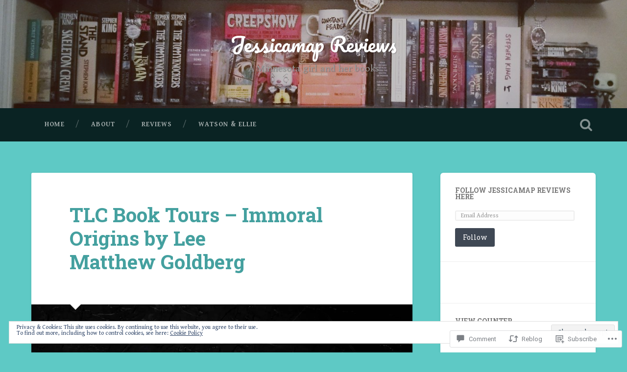

--- FILE ---
content_type: text/javascript; charset=utf-8
request_url: https://www.goodreads.com/review/custom_widget/59377592.All%20of%20the%20Books%20-%20Goodreads:%20currently-reading?cover_position=&cover_size=small&num_books=5&order=d&shelf=currently-reading&sort=date_added&widget_bg_transparent=&widget_id=59377592_currently_reading
body_size: 525
content:
  var widget_code = '  <div class=\"gr_custom_container_59377592_currently_reading\">\n    <h2 class=\"gr_custom_header_59377592_currently_reading\">\n    <a style=\"text-decoration: none;\" rel=\"nofollow\" href=\"https://www.goodreads.com/review/list/59377592-jessica?shelf=currently-reading&amp;utm_medium=api&amp;utm_source=custom_widget\">All of the Books - Goodreads: currently-reading<\/a>\n    <\/h2>\n  <br style=\"clear: both\"/>\n  <center>\n    <a rel=\"nofollow\" href=\"https://www.goodreads.com/\"><img alt=\"goodreads.com\" style=\"border:0\" src=\"https://s.gr-assets.com/images/widget/widget_logo.gif\" /><\/a>\n  <\/center>\n  <noscript>\n    Share <a rel=\"nofollow\" href=\"https://www.goodreads.com/\">book reviews<\/a> and ratings with Jessica, and even join a <a rel=\"nofollow\" href=\"https://www.goodreads.com/group\">book club<\/a> on Goodreads.\n  <\/noscript>\n  <\/div>\n'
  var widget_div = document.getElementById('gr_custom_widget_59377592_currently_reading')
  if (widget_div) {
    widget_div.innerHTML = widget_code
  }
  else {
    document.write(widget_code)
  }
